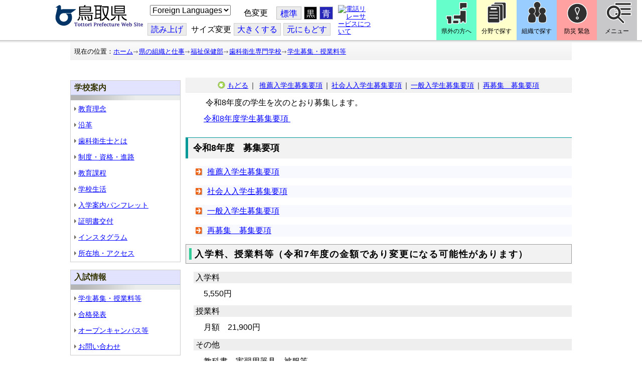

--- FILE ---
content_type: text/css
request_url: https://www.pref.tottori.lg.jp/css/Browser/ItemNon/654688_8@d.css
body_size: 121
content:


/*** for PC Browser ***/
@media (min-width:401px)
{
#BaseTable
{
    margin-top: 0 !important;
}


}


/*** for Smart Phone ***/
@media (max-width:400px)
{
#BaseTable
{
    margin-top: 0 !important;
}

.head_space
{
    height: 130px !important;
}
}


--- FILE ---
content_type: text/css
request_url: https://www.pref.tottori.lg.jp/css/Browser_C/ItemList_torinet_h2green/196929_8@d.css
body_size: 1897
content:


/*** for PC Browser ***/
@media (min-width:401px)
{
@charset "utf-8";

/* �����ʗp �������X�g */

.BrowserItemList_torinet_h2green
/* �������X�g�S�� */
{
	margin:0;
	padding:0;
	margin-left:0px;
}

.BrowserItemList_torinet_h2green .h2frame
/* H2 �����^�C�g�� */
{
	padding:7px 2px 7px 6px;
	background-image:url(ac13.gif);
	border: 1px solid #999999;
}

.BrowserItemList_torinet_h2green .Title
/* H2 �����^�C�g�� */
{
	color:#000000;
	font-weight: bold;
	font-size: large;
	margin:0;
	letter-spacing: 0.1em;
         padding: 2px 0px 0px 6px;
         border-left-width: 5px;
         border-left-style: solid;
         border-left-color: #33cc99;
}

.BrowserItemList_torinet_h2green h3 
/* H3 �{���p */
{
         background-color: #eeeeee;
	font-weight: bold;
	font-size: medium;
	margin-left:0em;
	margin-top:0.8em;
	margin-bottom:0.3em;
         border-left-width: 3px;
         border-left-style: solid;
         border-left-color: #33cc99;
}

.BrowserItemList_torinet_h2green h4 
/* H4 �{���p */
{
         background-color: #eeeeee;
	font-size: medium;
	margin-left:0em;
	margin-top:0.5em;
	margin-bottom:0.4em;
         padding-left:0.3em; 
	font-weight: 200;
}

.BrowserItemList_torinet_h2green .Contents
/* �{�� */
{
	font-weight: normal;
	font-size: 120%;
	text-align: left;
	margin: 1em 0em 1em 1em;
         line-height: 150%;

}

.BrowserItemList_torinet_h2green ul
/* UL �{���p */
{
	margin:0px;
	margin-left:1em;
}

.BrowserItemList_torinet_h2green li
/* LI �{���p */
{
	margin:0px;
	margin-left:1em;
	list-style-type: disk;
	line-height: 130%
}

.BrowserItemList_torinet_h2green .Append
/* �ǉ��{�^�� */
{
	font-size: small;
	text-align: right;
}

.BrowserItemList_torinet_h2green .ParentBack
/* �߂�{�^�� */
{
	font-size: x-small;
	text-align: right;
}

.BrowserItemList_torinet_h2green .PageControl
/* �y�[�W�R���g���[�� */
{
	font-size: small;
	text-align: right;
	padding: 0px;
	margin: 0px;
	margin-bottom: 5px;
}
}
